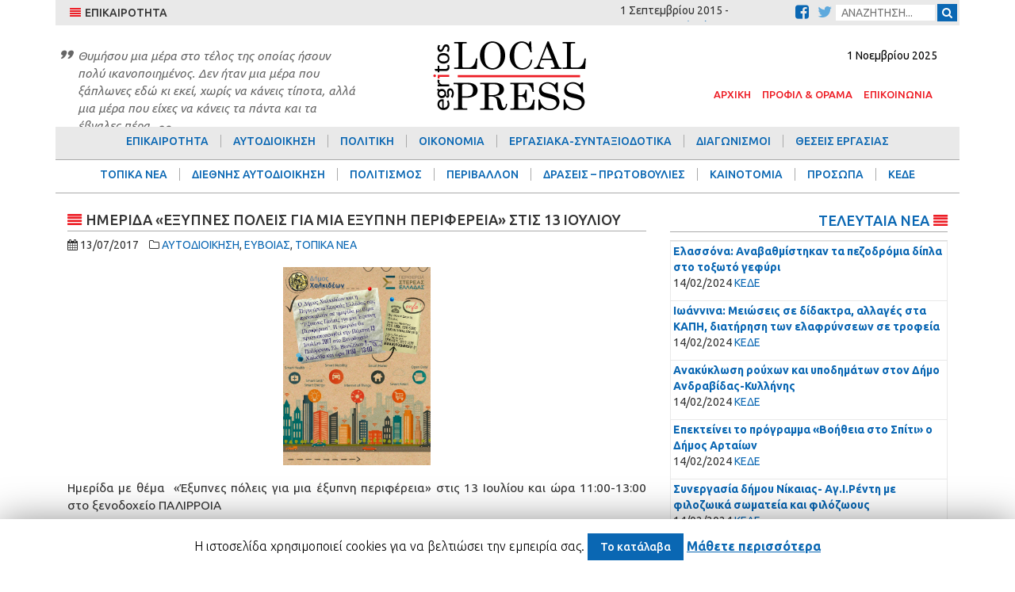

--- FILE ---
content_type: text/html; charset=UTF-8
request_url: https://egritospress.gr/imerida-exipnes-polis-gia-mia-exipni-periferia-stis-13-iouliou/
body_size: 46868
content:
<!DOCTYPE html>
<html lang="el" xmlns:og="http://opengraphprotocol.org/schema/" xmlns:fb="http://www.facebook.com/2008/fbml">
<head>
	<meta charset="UTF-8">
	<meta name="viewport" content="width=device-width, initial-scale=1">
	<link rel="profile" href="http://gmpg.org/xfn/11">
	<link rel="shortcut icon" href="https://egritospress.gr/wp-content/themes/egritosTpl/img/favicon.ico" />
	<link rel="pingback" href="https://egritospress.gr/xmlrpc.php">
		<title>Ημερίδα «Έξυπνες πόλεις για μια έξυπνη περιφέρεια» στις 13 Ιουλίου &#8211; egritos press</title>
<link rel="alternate" hreflang="el" href="https://egritospress.gr/imerida-exipnes-polis-gia-mia-exipni-periferia-stis-13-iouliou/" />
<link rel='dns-prefetch' href='//s.w.org' />
<link rel="alternate" type="application/rss+xml" title="Ροή RSS &raquo; egritos press" href="https://egritospress.gr/feed/" />
<link rel="alternate" type="application/rss+xml" title="Κανάλι σχολίων &raquo; egritos press" href="https://egritospress.gr/comments/feed/" />
<meta property="fb:admins" content="1258723018"/><meta property="og:title" content="Ημερίδα «Έξυπνες πόλεις για μια έξυπνη περιφέρεια» στις 13 Ιουλίου"/><meta property="og:type" content="article"/><meta property="og:url" content="https://egritospress.gr/imerida-exipnes-polis-gia-mia-exipni-periferia-stis-13-iouliou/"/><meta property="og:site_name" content="Egritos Local Press"/><meta property="og:image" content="https://egritospress.gr/wp-content/uploads/2017/07/SMARTCITIES_INVITATION-764x1024.jpg"/>
		<script type="text/javascript">
			window._wpemojiSettings = {"baseUrl":"https:\/\/s.w.org\/images\/core\/emoji\/12.0.0-1\/72x72\/","ext":".png","svgUrl":"https:\/\/s.w.org\/images\/core\/emoji\/12.0.0-1\/svg\/","svgExt":".svg","source":{"concatemoji":"https:\/\/egritospress.gr\/wp-includes\/js\/wp-emoji-release.min.js?ver=5.2.2"}};
			!function(a,b,c){function d(a,b){var c=String.fromCharCode;l.clearRect(0,0,k.width,k.height),l.fillText(c.apply(this,a),0,0);var d=k.toDataURL();l.clearRect(0,0,k.width,k.height),l.fillText(c.apply(this,b),0,0);var e=k.toDataURL();return d===e}function e(a){var b;if(!l||!l.fillText)return!1;switch(l.textBaseline="top",l.font="600 32px Arial",a){case"flag":return!(b=d([55356,56826,55356,56819],[55356,56826,8203,55356,56819]))&&(b=d([55356,57332,56128,56423,56128,56418,56128,56421,56128,56430,56128,56423,56128,56447],[55356,57332,8203,56128,56423,8203,56128,56418,8203,56128,56421,8203,56128,56430,8203,56128,56423,8203,56128,56447]),!b);case"emoji":return b=d([55357,56424,55356,57342,8205,55358,56605,8205,55357,56424,55356,57340],[55357,56424,55356,57342,8203,55358,56605,8203,55357,56424,55356,57340]),!b}return!1}function f(a){var c=b.createElement("script");c.src=a,c.defer=c.type="text/javascript",b.getElementsByTagName("head")[0].appendChild(c)}var g,h,i,j,k=b.createElement("canvas"),l=k.getContext&&k.getContext("2d");for(j=Array("flag","emoji"),c.supports={everything:!0,everythingExceptFlag:!0},i=0;i<j.length;i++)c.supports[j[i]]=e(j[i]),c.supports.everything=c.supports.everything&&c.supports[j[i]],"flag"!==j[i]&&(c.supports.everythingExceptFlag=c.supports.everythingExceptFlag&&c.supports[j[i]]);c.supports.everythingExceptFlag=c.supports.everythingExceptFlag&&!c.supports.flag,c.DOMReady=!1,c.readyCallback=function(){c.DOMReady=!0},c.supports.everything||(h=function(){c.readyCallback()},b.addEventListener?(b.addEventListener("DOMContentLoaded",h,!1),a.addEventListener("load",h,!1)):(a.attachEvent("onload",h),b.attachEvent("onreadystatechange",function(){"complete"===b.readyState&&c.readyCallback()})),g=c.source||{},g.concatemoji?f(g.concatemoji):g.wpemoji&&g.twemoji&&(f(g.twemoji),f(g.wpemoji)))}(window,document,window._wpemojiSettings);
		</script>
		<style type="text/css">
img.wp-smiley,
img.emoji {
	display: inline !important;
	border: none !important;
	box-shadow: none !important;
	height: 1em !important;
	width: 1em !important;
	margin: 0 .07em !important;
	vertical-align: -0.1em !important;
	background: none !important;
	padding: 0 !important;
}
</style>
	<link rel='stylesheet' id='wp-block-library-css'  href='https://egritospress.gr/wp-includes/css/dist/block-library/style.min.css?ver=5.2.2' type='text/css' media='all' />
<link rel='stylesheet' id='contact-form-7-css'  href='https://egritospress.gr/wp-content/plugins/contact-form-7/includes/css/styles.css?ver=5.1.4' type='text/css' media='all' />
<link rel='stylesheet' id='cookie-law-info-css'  href='https://egritospress.gr/wp-content/plugins/cookie-law-info/public/css/cookie-law-info-public.css?ver=1.7.9' type='text/css' media='all' />
<link rel='stylesheet' id='cookie-law-info-gdpr-css'  href='https://egritospress.gr/wp-content/plugins/cookie-law-info/public/css/cookie-law-info-gdpr.css?ver=1.7.9' type='text/css' media='all' />
<link rel='stylesheet' id='wpml-legacy-dropdown-0-css'  href='//egritospress.gr/wp-content/plugins/sitepress-multilingual-cms/templates/language-switchers/legacy-dropdown/style.css?ver=1' type='text/css' media='all' />
<style id='wpml-legacy-dropdown-0-inline-css' type='text/css'>
.wpml-ls-statics-shortcode_actions, .wpml-ls-statics-shortcode_actions .wpml-ls-sub-menu, .wpml-ls-statics-shortcode_actions a {border-color:#cdcdcd;}.wpml-ls-statics-shortcode_actions a {color:#444444;background-color:#ffffff;}.wpml-ls-statics-shortcode_actions a:hover,.wpml-ls-statics-shortcode_actions a:focus {color:#000000;background-color:#eeeeee;}.wpml-ls-statics-shortcode_actions .wpml-ls-current-language>a {color:#444444;background-color:#ffffff;}.wpml-ls-statics-shortcode_actions .wpml-ls-current-language:hover>a, .wpml-ls-statics-shortcode_actions .wpml-ls-current-language>a:focus {color:#000000;background-color:#eeeeee;}
</style>
<link rel='stylesheet' id='wpml-cms-nav-css-css'  href='https://egritospress.gr/wp-content/plugins/wpml-cms-nav/res/css/navigation.css?ver=1.4.7' type='text/css' media='all' />
<link rel='stylesheet' id='cms-navigation-style-base-css'  href='https://egritospress.gr/wp-content/plugins/wpml-cms-nav/res/css/cms-navigation-base.css?ver=1.4.7' type='text/css' media='screen' />
<link rel='stylesheet' id='cms-navigation-style-css'  href='https://egritospress.gr/wp-content/plugins/wpml-cms-nav/res/css/cms-navigation.css?ver=1.4.7' type='text/css' media='screen' />
<link rel='stylesheet' id='_s-style-css'  href='https://egritospress.gr/wp-content/themes/egritosTpl/style.css?ver=5.2.2' type='text/css' media='all' />
<script type='text/javascript' src='https://egritospress.gr/wp-includes/js/jquery/jquery.js?ver=1.12.4-wp'></script>
<script type='text/javascript' src='https://egritospress.gr/wp-includes/js/jquery/jquery-migrate.min.js?ver=1.4.1'></script>
<script type='text/javascript'>
/* <![CDATA[ */
var Cli_Data = {"nn_cookie_ids":[],"cookielist":[]};
var log_object = {"ajax_url":"https:\/\/egritospress.gr\/wp-admin\/admin-ajax.php"};
/* ]]> */
</script>
<script type='text/javascript' src='https://egritospress.gr/wp-content/plugins/cookie-law-info/public/js/cookie-law-info-public.js?ver=1.7.9'></script>
<script type='text/javascript' src='//egritospress.gr/wp-content/plugins/sitepress-multilingual-cms/templates/language-switchers/legacy-dropdown/script.js?ver=1'></script>
<link rel='https://api.w.org/' href='https://egritospress.gr/wp-json/' />
<link rel="EditURI" type="application/rsd+xml" title="RSD" href="https://egritospress.gr/xmlrpc.php?rsd" />
<link rel="wlwmanifest" type="application/wlwmanifest+xml" href="https://egritospress.gr/wp-includes/wlwmanifest.xml" /> 
<link rel='prev' title='Ευχαριστίες Δήμου Σύρου &#8211; Ερμούπολης για το AEGEAN BALL FESTIVAL' href='https://egritospress.gr/efcharisties-dimou-sirou-ermoupolis-gia-to-aegean-ball-festival/' />
<link rel='next' title='Δήμαρχος Λειψών: «Ξεκινούν οι δημοπρατήσεις έργων, υπάρχει η βούληση από το υπουργείο Νησιωτικής Πολιτικής»' href='https://egritospress.gr/dimarchos-lipson-xekinoun-i-dimopratisis-ergon-iparchi-i-voulisi-apo-to-ipourgio-nisiotikis-politikis/' />
<meta name="generator" content="WordPress 5.2.2" />
<link rel="canonical" href="https://egritospress.gr/imerida-exipnes-polis-gia-mia-exipni-periferia-stis-13-iouliou/" />
<link rel='shortlink' href='https://egritospress.gr/?p=4733' />
<link rel="alternate" type="application/json+oembed" href="https://egritospress.gr/wp-json/oembed/1.0/embed?url=https%3A%2F%2Fegritospress.gr%2Fimerida-exipnes-polis-gia-mia-exipni-periferia-stis-13-iouliou%2F" />
<link rel="alternate" type="text/xml+oembed" href="https://egritospress.gr/wp-json/oembed/1.0/embed?url=https%3A%2F%2Fegritospress.gr%2Fimerida-exipnes-polis-gia-mia-exipni-periferia-stis-13-iouliou%2F&#038;format=xml" />
<meta name="generator" content="WPML ver:4.3.0 stt:1,13;" />
		<script type="text/javascript">
			var cli_flush_cache=2;
		</script>
			<link href='http://fonts.googleapis.com/css?family=Jura:400,600,500&subset=latin,greek' rel='stylesheet' type='text/css'>
	<link href='http://fonts.googleapis.com/css?family=Open+Sans:400,600&subset=latin,greek' rel='stylesheet' type='text/css'>
	<link href='https://fonts.googleapis.com/css?family=Ubuntu:400,400italic,500,500italic,700,700italic,300,300italic&subset=latin,greek' rel='stylesheet' type='text/css'>
	<link rel='stylesheet' type="text/css" href="https://egritospress.gr/wp-content/themes/egritosTpl/css/egritosPlugins.css"/>
	<link rel='stylesheet' type="text/css" href="https://egritospress.gr/wp-content/themes/egritosTpl/css/egritos.css"/>
</head>
<body class="post-template-default single single-post postid-4733 single-format-standard post-imerida-exipnes-polis-gia-mia-exipni-periferia-stis-13-iouliou group-blog">
	<div id="" class="mainCont">
		<header class="container">
			<div class="row breaking-news"><div class="col-sm-8 col-md-9 col-xs-12" style="margin: 0; padding:0;"><div class="marquee"><span class="breaking-title hidden-xs hidden-sm col-md-3">ΕΠΙΚΑΙΡΟΤΗΤΑ</span><ul id="ticker01"><li>1 Σεπτεμβρίου 2015 - <a href="https://egritospress.gr/siriza-aftes-ine-i-pente-allages-pou-tha-kanoume-sto-dimosio-ti-tha-antikatastisoume-stin-aftodiikisi/">ΣΥΡΙΖΑ: Αυτές είναι οι πέντε αλλαγές που θα κάνουμε στο Δημόσιο – Τι θα αντικαταστήσουμε στην Αυτοδιοίκηση</a></li></ul></div></div>
				<div class="header-search-form pull-right col-sm-3">
					<span class="sm-icons pull-left"><a href="https://www.facebook.com/Egritos-Local-Press-171139819897659/" target="_blank" alt="Facebook" title="Facebook"><i class="fa fa-facebook-square"></i></a> <a href="https://twitter.com/EgritosPress" target="_blank" alt="Twitter" title="Twitter"><i class="fa fa-twitter" target="_blank"></i></a></span>
					<form role="search" method="get" class="search-form pull-right" action="https://egritospress.gr">
						<input class="header-search-input" placeholder="ΑΝΑΖΗΤΗΣΗ..." type="text" value="" name="s">
						<input class="header-search-submit" type="submit" value="&#xf002;">
					</form>
				</div></div>			<div class="row non-fixed hidden-xs hidden-sm">
				<div class="col-md-4 top-left">
										<p class="slogan">Θυμήσου μια μέρα στο τέλος της οποίας ήσουν πολύ ικανοποιημένος. Δεν ήταν μια μέρα που ξάπλωνες εδώ κι εκεί, χωρίς να κάνεις τίποτα, αλλά μια μέρα που είχες να κάνεις τα πάντα και τα έβγαλες πέρα.</p>
				</div>
				<div class="col-md-4 text-center">
					<a href="https://egritospress.gr"><img src="https://egritospress.gr/wp-content/themes/egritosTpl/img/logo1.png" alt="logo" /></a>
				</div>
			
				<div class="col-md-4 display-date top-right">
					<span class="header-date pull-right">1 Νοεμβρίου 2025</span>
					<div class="mini-menu-cont pull-right"><ul id="menu-top-menu" class="menu-small"><li id="menu-item-465" class="menu-item menu-item-type-custom menu-item-object-custom menu-item-home menu-item-465"><a title="ΑΡΧΙΚΗ" href="http://egritospress.gr/">ΑΡΧΙΚΗ</a></li>
<li id="menu-item-62" class="menu-item menu-item-type-post_type menu-item-object-page menu-item-62"><a title="ΠΡΟΦΙΛ &amp; ΟΡΑΜΑ" href="https://egritospress.gr/gia-emas/">ΠΡΟΦΙΛ &#038; ΟΡΑΜΑ</a></li>
<li id="menu-item-61" class="menu-item menu-item-type-post_type menu-item-object-page menu-item-61"><a title="ΕΠΙΚΟΙΝΩΝΙΑ" href="https://egritospress.gr/epikinonia/">ΕΠΙΚΟΙΝΩΝΙΑ</a></li>
</ul></div>				</div>
			</div>
			<div class="fixed-menu hidden-xs hidden-sm">
				<div class="first stickyCont"><ul id="menu-1st-top" class="main-menu"><li id="menu-item-844" class="menu-item menu-item-type-taxonomy menu-item-object-category menu-item-844"><a title="ΕΠΙΚΑΙΡΟΤΗΤΑ" href="https://egritospress.gr/category/epikerotita/">ΕΠΙΚΑΙΡΟΤΗΤΑ</a></li>
<li id="menu-item-843" class="menu-item menu-item-type-taxonomy menu-item-object-category current-post-ancestor current-menu-parent current-post-parent menu-item-843"><a title="ΑΥΤΟΔΙΟΙΚΗΣΗ" href="https://egritospress.gr/category/avtodiikisi-2/">ΑΥΤΟΔΙΟΙΚΗΣΗ</a></li>
<li id="menu-item-848" class="menu-item menu-item-type-taxonomy menu-item-object-category menu-item-848"><a title="ΠΟΛΙΤΙΚΗ" href="https://egritospress.gr/category/politiki-2/">ΠΟΛΙΤΙΚΗ</a></li>
<li id="menu-item-847" class="menu-item menu-item-type-taxonomy menu-item-object-category menu-item-847"><a title="ΟΙΚΟΝΟΜΙΑ" href="https://egritospress.gr/category/ikonomia-2/">ΟΙΚΟΝΟΜΙΑ</a></li>
<li id="menu-item-845" class="menu-item menu-item-type-taxonomy menu-item-object-category menu-item-845"><a title="ΕΡΓΑΣΙΑΚΑ-ΣΥΝΤΑΞΙΟΔΟΤΙΚΑ" href="https://egritospress.gr/category/ergasiaka-sintaxiodotika/">ΕΡΓΑΣΙΑΚΑ-ΣΥΝΤΑΞΙΟΔΟΤΙΚΑ</a></li>
<li id="menu-item-1194" class="menu-item menu-item-type-taxonomy menu-item-object-category menu-item-1194"><a title="ΔΙΑΓΩΝΙΣΜΟΙ" href="https://egritospress.gr/category/diagonismi/">ΔΙΑΓΩΝΙΣΜΟΙ</a></li>
<li id="menu-item-846" class="menu-item menu-item-type-taxonomy menu-item-object-category menu-item-846"><a title="ΘΕΣΕΙΣ ΕΡΓΑΣΙΑΣ" href="https://egritospress.gr/category/thesis-ergasias/">ΘΕΣΕΙΣ ΕΡΓΑΣΙΑΣ</a></li>
</ul></div><div class="stickyCont"><ul id="menu-2nd-top" class="main-menu"><li id="menu-item-1226" class="menu-item menu-item-type-taxonomy menu-item-object-category current-post-ancestor current-menu-parent current-post-parent menu-item-1226"><a title="ΤΟΠΙΚΑ ΝΕΑ" href="https://egritospress.gr/category/topika-nea/">ΤΟΠΙΚΑ ΝΕΑ</a></li>
<li id="menu-item-851" class="menu-item menu-item-type-taxonomy menu-item-object-category menu-item-851"><a title="ΔΙΕΘΝΗΣ ΑΥΤΟΔΙΟΙΚΗΣΗ" href="https://egritospress.gr/category/diethnis-avtodiikisi/">ΔΙΕΘΝΗΣ ΑΥΤΟΔΙΟΙΚΗΣΗ</a></li>
<li id="menu-item-856" class="menu-item menu-item-type-taxonomy menu-item-object-category menu-item-856"><a title="ΠΟΛΙΤΙΣΜΟΣ" href="https://egritospress.gr/category/politismos-2/">ΠΟΛΙΤΙΣΜΟΣ</a></li>
<li id="menu-item-855" class="menu-item menu-item-type-taxonomy menu-item-object-category menu-item-855"><a title="ΠΕΡΙΒΑΛΛΟΝ" href="https://egritospress.gr/category/perivallon-2/">ΠΕΡΙΒΑΛΛΟΝ</a></li>
<li id="menu-item-852" class="menu-item menu-item-type-taxonomy menu-item-object-category menu-item-852"><a title="ΔΡΑΣΕΙΣ - ΠΡΩΤΟΒΟΥΛΙΕΣ" href="https://egritospress.gr/category/drasis-protovoulies/">ΔΡΑΣΕΙΣ &#8211; ΠΡΩΤΟΒΟΥΛΙΕΣ</a></li>
<li id="menu-item-853" class="menu-item menu-item-type-taxonomy menu-item-object-category menu-item-853"><a title="ΚΑΙΝΟΤΟΜΙΑ" href="https://egritospress.gr/category/kenotomia/">ΚΑΙΝΟΤΟΜΙΑ</a></li>
<li id="menu-item-1195" class="menu-item menu-item-type-custom menu-item-object-custom menu-item-1195"><a title="ΠΡΟΣΩΠΑ" href="http://egritospress.gr/apopsi/">ΠΡΟΣΩΠΑ</a></li>
<li id="menu-item-854" class="menu-item menu-item-type-taxonomy menu-item-object-category menu-item-854"><a title="ΚΕΔΕ" href="https://egritospress.gr/category/kede/">ΚΕΔΕ</a></li>
</ul></div>			</div>
			<div class="row mobile-header">
				<div class="mobileHeader hidden-lg hidden-md">
					<div class="relLogoCont hidden-md hidden-lg col-xs-6">
						<a href="https://egritospress.gr" class="pull-left"><img src="https://egritospress.gr/wp-content/themes/egritosTpl/img/logo1.png"></a>
					</div>
					<div class="burger-icon hidden-md hidden-lg col-xs-6"><span class="togMenu pull-right"><i class="fa fa-align-justify"></i></span></div>
				</div>
				<div class="mobMenuCont hidden-md hidden-lg col-xs-12 col-sm-6">
					<div class="menu-1st-top-container"><ul id="menu-1st-top-1" class="menu"><li class="menu-item menu-item-type-taxonomy menu-item-object-category menu-item-844"><a title="ΕΠΙΚΑΙΡΟΤΗΤΑ" href="https://egritospress.gr/category/epikerotita/">ΕΠΙΚΑΙΡΟΤΗΤΑ</a></li>
<li class="menu-item menu-item-type-taxonomy menu-item-object-category current-post-ancestor current-menu-parent current-post-parent menu-item-843"><a title="ΑΥΤΟΔΙΟΙΚΗΣΗ" href="https://egritospress.gr/category/avtodiikisi-2/">ΑΥΤΟΔΙΟΙΚΗΣΗ</a></li>
<li class="menu-item menu-item-type-taxonomy menu-item-object-category menu-item-848"><a title="ΠΟΛΙΤΙΚΗ" href="https://egritospress.gr/category/politiki-2/">ΠΟΛΙΤΙΚΗ</a></li>
<li class="menu-item menu-item-type-taxonomy menu-item-object-category menu-item-847"><a title="ΟΙΚΟΝΟΜΙΑ" href="https://egritospress.gr/category/ikonomia-2/">ΟΙΚΟΝΟΜΙΑ</a></li>
<li class="menu-item menu-item-type-taxonomy menu-item-object-category menu-item-845"><a title="ΕΡΓΑΣΙΑΚΑ-ΣΥΝΤΑΞΙΟΔΟΤΙΚΑ" href="https://egritospress.gr/category/ergasiaka-sintaxiodotika/">ΕΡΓΑΣΙΑΚΑ-ΣΥΝΤΑΞΙΟΔΟΤΙΚΑ</a></li>
<li class="menu-item menu-item-type-taxonomy menu-item-object-category menu-item-1194"><a title="ΔΙΑΓΩΝΙΣΜΟΙ" href="https://egritospress.gr/category/diagonismi/">ΔΙΑΓΩΝΙΣΜΟΙ</a></li>
<li class="menu-item menu-item-type-taxonomy menu-item-object-category menu-item-846"><a title="ΘΕΣΕΙΣ ΕΡΓΑΣΙΑΣ" href="https://egritospress.gr/category/thesis-ergasias/">ΘΕΣΕΙΣ ΕΡΓΑΣΙΑΣ</a></li>
</ul></div><div class="menu-2nd-top-container"><ul id="menu-2nd-top-1" class="menu"><li class="menu-item menu-item-type-taxonomy menu-item-object-category current-post-ancestor current-menu-parent current-post-parent menu-item-1226"><a title="ΤΟΠΙΚΑ ΝΕΑ" href="https://egritospress.gr/category/topika-nea/">ΤΟΠΙΚΑ ΝΕΑ</a></li>
<li class="menu-item menu-item-type-taxonomy menu-item-object-category menu-item-851"><a title="ΔΙΕΘΝΗΣ ΑΥΤΟΔΙΟΙΚΗΣΗ" href="https://egritospress.gr/category/diethnis-avtodiikisi/">ΔΙΕΘΝΗΣ ΑΥΤΟΔΙΟΙΚΗΣΗ</a></li>
<li class="menu-item menu-item-type-taxonomy menu-item-object-category menu-item-856"><a title="ΠΟΛΙΤΙΣΜΟΣ" href="https://egritospress.gr/category/politismos-2/">ΠΟΛΙΤΙΣΜΟΣ</a></li>
<li class="menu-item menu-item-type-taxonomy menu-item-object-category menu-item-855"><a title="ΠΕΡΙΒΑΛΛΟΝ" href="https://egritospress.gr/category/perivallon-2/">ΠΕΡΙΒΑΛΛΟΝ</a></li>
<li class="menu-item menu-item-type-taxonomy menu-item-object-category menu-item-852"><a title="ΔΡΑΣΕΙΣ - ΠΡΩΤΟΒΟΥΛΙΕΣ" href="https://egritospress.gr/category/drasis-protovoulies/">ΔΡΑΣΕΙΣ &#8211; ΠΡΩΤΟΒΟΥΛΙΕΣ</a></li>
<li class="menu-item menu-item-type-taxonomy menu-item-object-category menu-item-853"><a title="ΚΑΙΝΟΤΟΜΙΑ" href="https://egritospress.gr/category/kenotomia/">ΚΑΙΝΟΤΟΜΙΑ</a></li>
<li class="menu-item menu-item-type-custom menu-item-object-custom menu-item-1195"><a title="ΠΡΟΣΩΠΑ" href="http://egritospress.gr/apopsi/">ΠΡΟΣΩΠΑ</a></li>
<li class="menu-item menu-item-type-taxonomy menu-item-object-category menu-item-854"><a title="ΚΕΔΕ" href="https://egritospress.gr/category/kede/">ΚΕΔΕ</a></li>
</ul></div><div class="menu-top-menu-container"><ul id="menu-top-menu-1" class="menu"><li class="menu-item menu-item-type-custom menu-item-object-custom menu-item-home menu-item-465"><a title="ΑΡΧΙΚΗ" href="http://egritospress.gr/">ΑΡΧΙΚΗ</a></li>
<li class="menu-item menu-item-type-post_type menu-item-object-page menu-item-62"><a title="ΠΡΟΦΙΛ &amp; ΟΡΑΜΑ" href="https://egritospress.gr/gia-emas/">ΠΡΟΦΙΛ &#038; ΟΡΑΜΑ</a></li>
<li class="menu-item menu-item-type-post_type menu-item-object-page menu-item-61"><a title="ΕΠΙΚΟΙΝΩΝΙΑ" href="https://egritospress.gr/epikinonia/">ΕΠΙΚΟΙΝΩΝΙΑ</a></li>
</ul></div>				</div>
			</div>
		</header>
		<div id="content" class="site-content">
	<div id="primary" class="content-area container mainAreaCont">
		<section class="sectionCont row">
			<main id="main" class="mainPrimary site-main col-md-8" role="main">
									
										
<article id="post-4733" class="post-4733 post type-post status-publish format-standard has-post-thumbnail hentry category-avtodiikisi-2 category-eyboias category-topika-nea">
	<h1 class="widget-title">Ημερίδα «Έξυπνες πόλεις για μια έξυπνη περιφέρεια» στις 13 Ιουλίου</h1>
	<div class="entry-meta">
		<i class="fa fa-calendar"></i>
		13/07/2017							<i class="fa fa-folder-o" style="padding-left:10px;"></i>
			<a href="https://egritospress.gr/category/avtodiikisi-2/" rel="category tag">ΑΥΤΟΔΙΟΙΚΗΣΗ</a>, <a href="https://egritospress.gr/category/topika-nea/eyboias/" rel="category tag">ΕΥΒΟΙΑΣ</a>, <a href="https://egritospress.gr/category/topika-nea/" rel="category tag">ΤΟΠΙΚΑ ΝΕΑ</a>			</div>
			<div class="hdrImgCont">
			<div class="postThumbPressContBlog">
				<img src="https://egritospress.gr/wp-content/uploads/2017/07/SMARTCITIES_INVITATION.jpg" alt="Ημερίδα «Έξυπνες πόλεις για μια έξυπνη περιφέρεια» στις 13 Ιουλίου" />
			</div>
		</div>
		<div class="entry-content">
		<p>Ημερίδα με θέμα  «Έξυπνες πόλεις για μια έξυπνη περιφέρεια» στις 13 Ιουλίου και ώρα 11:00-13:00 στο ξενοδοχείο ΠΑΛΙΡΡΟΙΑ</p>
<p class="western">Πρόγραμμα Ημερίδας “Έξυπνες Πόλεις για μια Έξυπνη Περιφέρεια”</p>
<table class="table table-bordered table-striped" width="754" cellspacing="0" cellpadding="0">
<tbody>
<tr valign="TOP">
<td bgcolor="#663300" width="179">
<p class="western" align="LEFT"><i><b>Ώρα</b></i></p>
</td>
<td bgcolor="#663300" width="303">
<p class="western" align="LEFT"><i><b>Όνομα Ομιλητή</b></i></p>
</td>
<td bgcolor="#663300" width="270">
<p class="western" align="LEFT"><i><b>Τίτλος Ομιλίας</b></i></p>
</td>
</tr>
<tr valign="TOP">
<td bgcolor="#996633" width="179">
<p class="western" align="LEFT"><i><span lang="el-GR">11:</span><span lang="en-US">00</span><span lang="el-GR">πμ – </span><span lang="en-US">11:</span><span lang="el-GR">10πμ</span></i></p>
</td>
<td bgcolor="#ffcc99" width="303">
<p class="western" align="LEFT"><i>Έναρξη Ημερίδας –</i></p>
<p class="western" align="LEFT"><i>Χαιρετισμοί</i></p>
</td>
<td bgcolor="#ffcc99" width="270"></td>
</tr>
<tr valign="TOP">
<td bgcolor="#996633" width="179">
<p class="western" align="LEFT"><i>11:10πμ – 11:30πμ</i></p>
</td>
<td bgcolor="#ffcc99" width="303">
<p class="western" align="LEFT"><b>Χρήστος Παγώνης</b></p>
<p class="western" align="LEFT">Δήμαρχος Χαλκιδέων</p>
</td>
<td bgcolor="#ffcc99" width="270">
<p class="western" align="LEFT">“<span lang="el-GR">Τα Πρώτα Βήματα προς μια “Έξυπνη” Πόλη. Ο Σχεδιασμός και η Υλοποίηση στο Δήμο Χαλκιδέων”.</span></p>
</td>
</tr>
<tr valign="TOP">
<td bgcolor="#996633" width="179">
<p class="western" align="LEFT"><i>11:30πμ – 11:45πμ</i></p>
</td>
<td bgcolor="#ffcc99" width="303">
<p class="western" align="LEFT"><b><span lang="el-GR">Θέμης Χ</span><span lang="en-US">ειμάρας</span></b></p>
<p class="western" align="LEFT">Θεματικός Αντιπεριφερειάρχης Αναπτυξιακού Προγραμματισμού, Επιχειρηματικότητας &amp; Εξωστρέφειας,</p>
<p class="western" align="LEFT">Περιφέρεια Στερεάς Ελλάδας</p>
</td>
<td bgcolor="#ffcc99" width="270">
<p class="western">“Η Σημασία της Ηλεκτρονικής Διακυβέρνησης για την Τοπική και Περιφερειακή Ανάπτυξη.”</p>
</td>
</tr>
<tr valign="TOP">
<td bgcolor="#996633" width="179">
<p class="western" align="LEFT"><i>11:45πμ – 12:00πμ</i></p>
</td>
<td bgcolor="#ffcc99" width="303">
<p class="western" align="LEFT"><b>Γιώργος Αβραμίδης</b></p>
<p class="western" lang="en-US" align="LEFT">Public Sector Lighting Supervisor</p>
<p class="western" align="LEFT"><span lang="en-US">Dipl. In Electircal Eng., Msc in</span><span lang="el-GR">Environmental</span><span lang="en-US"> Design of Cities &amp; Buildings</span></p>
<p class="western" align="LEFT">Εκπρόσωπος Κοινοπραξίας</p>
<p class="western" align="LEFT"><span lang="en-US">COSMOTE, CISCO, </span><span lang="el-GR">ΚΑΥΚΑΣ, </span><span lang="en-US">OTS</span></p>
</td>
<td bgcolor="#ffcc99" width="270">
<p class="western" align="LEFT">“Οι Έξυπνες Πόλεις του Μέλλοντος, Σήμερα”</p>
</td>
</tr>
<tr valign="TOP">
<td bgcolor="#996633" width="179" height="50">
<p class="western" align="LEFT"><i><span lang="el-GR">12:00πμ – 12</span><span lang="en-US">:15</span><span lang="el-GR">μμ</span></i></p>
</td>
<td bgcolor="#ffcc99" width="303">
<p class="western" align="LEFT"><i>Διάλειμμα για καφέ</i></p>
</td>
<td bgcolor="#ffcc99" width="270"></td>
</tr>
<tr valign="TOP">
<td bgcolor="#996633" width="179" height="123">
<p class="western" align="LEFT"><i><span lang="el-GR">12:1</span><span lang="en-US">5</span><span lang="el-GR">μμ – </span><span lang="en-US">1</span><span lang="el-GR">2</span><span lang="en-US">:</span><span lang="el-GR">30μμ</span></i></p>
</td>
<td bgcolor="#ffcc99" width="303">
<p class="western" align="LEFT"><b>Γιάννα Χορμόβα</b></p>
<p class="western" align="LEFT">Γενική Γραμματέας,</p>
<p class="western" align="LEFT">Δήμος Καρπενησίου</p>
</td>
<td bgcolor="#ffcc99" width="270">
<p class="western" align="LEFT">“<span lang="el-GR">Έξυπνες Εφαρμογές για Έξυπνες Πόλεις”</span></p>
</td>
</tr>
<tr valign="TOP">
<td bgcolor="#996633" width="179" height="96">
<p class="western" align="LEFT"><i>12:30μμ – 12:45μμ</i></p>
</td>
<td bgcolor="#ffcc99" width="303">
<p class="western" align="LEFT"><b>Ιωάννα Σαμπράκου</b></p>
<p class="western" align="LEFT">– Σύμβουλος Υφυπουργού Οικονομικών και Ανάπτυξης</p>
<p class="western" align="LEFT">– Αντιπρόεδρος ΕΜΗΠΕΕ</p>
</td>
<td bgcolor="#ffcc99" width="270">
<p class="western" align="LEFT">“<span lang="en-US">Smart Cities: </span><span lang="el-GR">από το Αφήγημα στην πράξη –</span> <span lang="el-GR">Το Παράδειγμα της Χαλκίδας”.</span></p>
</td>
</tr>
<tr valign="TOP">
<td bgcolor="#996633" width="179" height="96">
<p class="western" align="LEFT"><i><span lang="el-GR">12:45μμ – </span><span lang="en-US">13:</span><span lang="el-GR">00μμ</span></i></p>
</td>
<td bgcolor="#ffcc99" width="303">
<p class="western" align="LEFT"><b>Φώτης Κουμπουλής</b></p>
<p class="western" align="LEFT">Καθηγητής Ρομποτικής και Βιομηχανικών Αυτοματισμών</p>
<p class="western" align="LEFT">Τμήμα Μηχανικών Αυτοματισμού ΤΕ, ΤΕΙ Στερεάς Ελλάδας</p>
</td>
</tr>
</tbody>
</table>
<p>&nbsp;</p>
<p>Πηγή: dimoschalkideon.gr</p>
	</div><!-- .entry-content -->
</article><!-- #post-## -->
								</main><!-- #main -->
			
<div id="secondary" class="container mainSidebar widget-area col-md-4 hidden-print" role="complementary">
	<aside id="text-2" class="widget widget_text clearfix">			<div class="textwidget"><div class="fetchLatestPostsCont">
		<div class="row">
			<div class="fetchLatestPostsHdrCont">
				<h1 class="widget-title"><a href="http://egritospress.gr/televtea-nea/">ΤΕΛΕΥΤΑΙΑ ΝΕΑ</a></h1>
			</div>
			
			<div class="FetchLatestPostsRow"><div class="fetchLatestPostsSingleCont latest-news">
					<div class="row latest-news">
						<ul><li><a href="https://egritospress.gr/elassona-anavathmistikan-ta-pezodromia-dipla-sto-toxoto-gefiri/"><strong>Ελασσόνα: Αναβαθμίστηκαν τα πεζοδρόμια δίπλα στο τοξωτό γεφύρι</strong></a><br/>
									<span class="list-date">14/02/2024</span> <a rel="category tag" href="https://egritospress.gr/category/kede/">ΚΕΔΕ</a>
								</li><li><a href="https://egritospress.gr/ioannina-miosis-se-didaktra-allages-sta-kapi-diatirisi-ton-elafrinseon-se-trofia/"><strong>Ιωάννινα: Μειώσεις σε δίδακτρα, αλλαγές στα ΚΑΠΗ, διατήρηση των ελαφρύνσεων σε τροφεία</strong></a><br/>
									<span class="list-date">14/02/2024</span> <a rel="category tag" href="https://egritospress.gr/category/kede/">ΚΕΔΕ</a>
								</li><li><a href="https://egritospress.gr/anakiklosi-rouchon-ke-ipodimaton-ston-dimo-andravidas-killinis/"><strong>Ανακύκλωση ρούχων και υποδημάτων στον Δήμο Ανδραβίδας-Κυλλήνης</strong></a><br/>
									<span class="list-date">14/02/2024</span> <a rel="category tag" href="https://egritospress.gr/category/kede/">ΚΕΔΕ</a>
								</li><li><a href="https://egritospress.gr/epektini-to-programma-voithia-sto-spiti-o-dimos-arteon/"><strong>Επεκτείνει το πρόγραμμα «Βοήθεια στο Σπίτι» ο Δήμος Αρταίων</strong></a><br/>
									<span class="list-date">14/02/2024</span> <a rel="category tag" href="https://egritospress.gr/category/kede/">ΚΕΔΕ</a>
								</li><li><a href="https://egritospress.gr/sinergasia-dimou-nikeas-ag-i-renti-me-filozoika-somatia-ke-filozoous/"><strong>Συνεργασία δήμου Νίκαιας- Αγ.Ι.Ρέντη με φιλοζωικά σωματεία και φιλόζωους</strong></a><br/>
									<span class="list-date">14/02/2024</span> <a rel="category tag" href="https://egritospress.gr/category/kede/">ΚΕΔΕ</a>
								</li></ul>
					</div>	
				</div>
			</div>
		</div>
	</div></div>
		</aside><aside id="text-3" class="widget widget_text clearfix">			<div class="textwidget"><div class="fetchLatestPostsCont">
		<div class="row">
			<div class="fetchLatestPostsHdrCont">
				<h1 class="widget-title"><a href="http://egritospress.gr/apopsi/">ΠΡΟΣΩΠΑ</a></h1>
			</div>
			
			<div class="FetchLatestPostsRow"><div class="fetchLatestPostsSingleCont apopseis">
					<div class="author-apopseis"><div class="row authorRow">
									<div class="col-xs-9 apopseis-titles"><a href="https://egritospress.gr/apopsi/katargounte-i-diataxis-tou-kallikrati-gia-tin-antimisthia-ton-ereton/"><strong>Καταργούνται οι διατάξεις του «Καλλικράτη» για την αντιμισθία των αιρετών</strong></a>
									<a class="author-link" href="https://egritospress.gr/sigrafeas/dimitris-katsoulis/">ΔΗΜΗΤΡΗΣ ΚΑΤΣΟΥΛΗΣ</a></div><div class="col-xs-3 apopseis-image"><a class="author-image pull-right" href="https://egritospress.gr/sigrafeas/dimitris-katsoulis/" style="background-image: url('https://egritospress.gr/wp-content/uploads/2015/12/dimitris-black-white.jpg')"></a></div>
									</div><div class="row authorRow">
									<div class="col-xs-9 apopseis-titles"><a href="https://egritospress.gr/apopsi/rixikelefthi-protasi-gia-akinita-pou-kindinevoun-na-vgoun-se-plistiriasmo/"><strong>Ρηξικέλευθη Πρόταση για ακίνητα που κινδυνεύουν να βγουν σε πλειστηριασμό</strong></a>
									<a class="author-link" href="https://egritospress.gr/sigrafeas/nikolaos-georgikopoulos/">ΝΙΚΟΛΑΟΣ ΓΕΩΡΓΙΚΟΠΟΥΛΟΣ</a></div><div class="col-xs-3 apopseis-image"><a class="author-image pull-right" href="https://egritospress.gr/sigrafeas/nikolaos-georgikopoulos/" style="background-image: url('https://egritospress.gr/wp-content/uploads/2015/11/N_Georgikopoulos_photo.jpg')"></a></div>
									</div><div class="row authorRow">
									<div class="col-xs-9 apopseis-titles"><a href="https://egritospress.gr/apopsi/i-protasi-mas-gia-ti-nea-stratigiki-antilipsi-tis-aftodiikisis-gia-ti-metarrithmisi-tou-kratous/"><strong>Η πρότασή μας για τη νέα στρατηγική αντίληψη της Αυτοδιοίκησης για τη μεταρρύθμιση του Κράτους</strong></a>
									<a class="author-link" href="https://egritospress.gr/sigrafeas/giorgos-patoulis/">ΓΙΩΡΓΟΣ ΠΑΤΟΥΛΗΣ</a></div><div class="col-xs-3 apopseis-image"><a class="author-image pull-right" href="https://egritospress.gr/sigrafeas/giorgos-patoulis/" style="background-image: url('https://egritospress.gr/wp-content/uploads/2015/10/patoulis_0.jpg')"></a></div>
									</div><div class="row authorRow">
									<div class="col-xs-9 apopseis-titles"><a href="https://egritospress.gr/apopsi/diachiristiki-eparkia-ton-dimon-gia-entaxi-ergon-sto-espa-2014-2020/"><strong>Ράλλης Γκέκας, Δρ οικονομικών ΟΤΑ : Διαχειριστική επάρκεια των δήμων για ένταξη έργων στο ΕΣΠΑ 2014-2020</strong></a>
									<a class="author-link" href="https://egritospress.gr/sigrafeas/rallis-gkekas/">ΡΑΛΛΗΣ ΓΚΕΚΑΣ</a></div><div class="col-xs-3 apopseis-image"><a class="author-image pull-right" href="https://egritospress.gr/sigrafeas/rallis-gkekas/" style="background-image: url('https://egritospress.gr/wp-content/uploads/2015/10/syn_rallis.jpg')"></a></div>
									</div><div class="row authorRow">
									<div class="col-xs-9 apopseis-titles"><a href="https://egritospress.gr/apopsi/sinentefxi-o-dimitris-papastergiou-apanta-gia-ola-ke-gia-olous/"><strong>Συνέντευξη: Ο Δημήτρης Παπαστεργίου απαντά για όλα και για όλους</strong></a>
									<a class="author-link" href="https://egritospress.gr/sigrafeas/dimitris-papastergiou/">ΔΗΜΗΤΡΗΣ ΠΑΠΑΣΤΕΡΓΙΟΥ</a></div><div class="col-xs-3 apopseis-image"><a class="author-image pull-right" href="https://egritospress.gr/sigrafeas/dimitris-papastergiou/" style="background-image: url('https://egritospress.gr/wp-content/uploads/2015/10/papastergiou-dimitris-tr.jpg')"></a></div>
									</div></div>	
			</div></div>
		</aside><aside id="tag_cloud-4" class="widget widget_tag_cloud clearfix"><h1 class="widget-title">ΕΤΙΚΕΤΕΣ</h1><div class="tagcloud"><a href="https://egritospress.gr/tag/dapanes/" class="tag-cloud-link tag-link-57 tag-link-position-1" style="font-size: 10.625pt;" aria-label="ΔΑΠΑΝΕΣ (2 στοιχεία)">ΔΑΠΑΝΕΣ</a>
<a href="https://egritospress.gr/tag/dimosio/" class="tag-cloud-link tag-link-59 tag-link-position-2" style="font-size: 21.125pt;" aria-label="ΔΗΜΟΣΙΟ (15 στοιχεία)">ΔΗΜΟΣΙΟ</a>
<a href="https://egritospress.gr/tag/diagonismos/" class="tag-cloud-link tag-link-58 tag-link-position-3" style="font-size: 8pt;" aria-label="ΔΙΑΓΩΝΙΣΜΟΣ (1 στοιχείο)">ΔΙΑΓΩΝΙΣΜΟΣ</a>
<a href="https://egritospress.gr/tag/imerida/" class="tag-cloud-link tag-link-60 tag-link-position-4" style="font-size: 17.479166666667pt;" aria-label="ΗΜΕΡΙΔΑ (8 στοιχεία)">ΗΜΕΡΙΔΑ</a>
<a href="https://egritospress.gr/tag/ota/" class="tag-cloud-link tag-link-62 tag-link-position-5" style="font-size: 21.125pt;" aria-label="ΟΤΑ (15 στοιχεία)">ΟΤΑ</a>
<a href="https://egritospress.gr/tag/sinedrio/" class="tag-cloud-link tag-link-61 tag-link-position-6" style="font-size: 22pt;" aria-label="ΣΥΝΕΔΡΙΟ (17 στοιχεία)">ΣΥΝΕΔΡΙΟ</a></div>
</aside></div><!-- #secondary -->
		</section>
	</div><!-- #primary -->

	</div><!-- #content -->
	
	    <section class="endFtrCont container">
		<div class="footer">
			<div class="subfooter">
				<div class="row">
					<div class="fetchLatestVideosHdrCont"><h1 class="widget-title">VIDEOS</h1></div><div class="video-container col-sm-4 col-xs-12"><a href="https://egritospress.gr/i-vravefsi-ton-nikiton-tou-diagonismou-tou-ipourgiou-esoterikonit4gov-devtero-vravio-gia-tin-egritosgroup/"><figure class="videos-figures"><img src="">
								<figcaption><strong>Η βράβευση των νικητών του διαγωνισμού του Υπουργείου Εσωτερικών IT4GOV – Δεύτερο βραβείο για την EGRITOSGROUP</strong></figcaption>
							</figure></a></div><div class="video-container col-sm-4 col-xs-12"><a href="https://egritospress.gr/stirixi-sto-programma-tis-unicef-me-sinthima-gine-nonos-apo-ton-dimarcho-trikkeon/"><figure class="videos-figures"><img src="">
								<figcaption><strong>Στήριξη στο πρόγραμμα της Unicef με σύνθημα «Γίνε Νονός» από τον Δήμαρχο Τρικκαίων</strong></figcaption>
							</figure></a></div><div class="video-container col-sm-4 col-xs-12"><a href="https://egritospress.gr/to-vinteo-pou-sokare-tin-ispania-17chronos-gronthokopise-ton-rachoi/"><figure class="videos-figures"><img src="">
								<figcaption><strong>Το βίντεο που σόκαρε την Ισπανία: 17χρονος γρονθοκόπησε τον Ραχόι</strong></figcaption>
							</figure></a></div>				</div>
			</div>
			<div class="copyright text-right">
				<a class="logo" href="/"><img src="/wp-content/uploads/2015/07/logo1.png" alt="egritos press"></a> © 2015 egritos press. Site by <a title="Site" href="http://www.egritosgroup.gr">egritosgroup.gr</a>
			</div>
		</div>
	</section>
</div><!-- #page -->



<script> var siteUrl = 'https://egritospress.gr';</script>
<div id="cookie-law-info-bar"><span>Η ιστοσελίδα χρησιμοποιεί cookies για να βελτιώσει την εμπειρία σας. <a  data-cli_action="accept" id="cookie_action_close_header"  class="medium cli-plugin-button cli-plugin-main-button cookie_action_close_header cli_action_button" style="display:inline-block; ">Το κατάλαβα</a> <a href='http://egritospress.gr' id="CONSTANT_OPEN_URL" target="_blank"  class="cli-plugin-main-link"  style="display:inline-block;" >Μάθετε περισσότερα</a></span></div><div id="cookie-law-info-again" style="display:none;"><span id="cookie_hdr_showagain">Μάθετε περισσότερα</span></div><div class="cli-modal" id="cliSettingsPopup" tabindex="-1" role="dialog" aria-labelledby="cliSettingsPopup" aria-hidden="true">
  <div class="cli-modal-dialog" role="document">
    <div class="cli-modal-content cli-bar-popup">
      <button type="button" class="cli-modal-close" id="cliModalClose">
        <svg class="" viewBox="0 0 24 24"><path d="M19 6.41l-1.41-1.41-5.59 5.59-5.59-5.59-1.41 1.41 5.59 5.59-5.59 5.59 1.41 1.41 5.59-5.59 5.59 5.59 1.41-1.41-5.59-5.59z"></path><path d="M0 0h24v24h-24z" fill="none"></path></svg>
      </button>
      <div class="cli-modal-body">
        <div class="cli-container-fluid cli-tab-container">
    <div class="cli-row">
        <div class="cli-col-12 cli-align-items-stretch cli-px-0">
            <div class="cli-privacy-overview">
                                                   
                <div class="cli-privacy-content">
                    <p class="cli-privacy-content-text"></p>
                </div>
                <a class="cli-privacy-readmore" data-readmore-text="Show more" data-readless-text="Show less"></a>            </div>
        </div>  
        <div class="cli-col-12 cli-align-items-stretch cli-px-0 cli-tab-section-container">
            <div class="cli-tab-section cli-privacy-tab">
                <div class="cli-tab-header">
                    <a class="cli-nav-link cli-settings-mobile" >
                                            </a>
                </div>
                <div class="cli-tab-content">
                    <div class="cli-tab-pane cli-fade">
                        <p></p>
                    </div>
                </div>

            </div>
              
           
                            <div class="cli-tab-section">
                    <div class="cli-tab-header">
                        <a class="cli-nav-link cli-settings-mobile" data-target="necessary" data-toggle="cli-toggle-tab" >
                            Necessary 
                        </a>
                    
                    <span class="cli-necessary-caption">Always Enabled</span>                     </div>
                    <div class="cli-tab-content">
                        <div class="cli-tab-pane cli-fade" data-id="necessary">
                            <p></p>
                        </div>
                    </div>
                </div>
              
           
                            <div class="cli-tab-section">
                    <div class="cli-tab-header">
                        <a class="cli-nav-link cli-settings-mobile" data-target="non-necessary" data-toggle="cli-toggle-tab" >
                            Non-necessary 
                        </a>
                    <div class="cli-switch">
                        <input type="checkbox" id="checkbox-non-necessary" class="cli-user-preference-checkbox" data-id="checkbox-non-necessary" checked />
                        <label for="checkbox-non-necessary" class="cli-slider" data-cli-enable="Enabled" data-cli-disable="Disabled">Non-necessary</label>
                    </div>                    </div>
                    <div class="cli-tab-content">
                        <div class="cli-tab-pane cli-fade" data-id="non-necessary">
                            <p></p>
                        </div>
                    </div>
                </div>
                       
        </div>
    </div> 
</div> 
      </div>
    </div>
  </div>
</div>
<div class="cli-modal-backdrop cli-fade cli-settings-overlay"></div>
<div class="cli-modal-backdrop cli-fade cli-popupbar-overlay"></div>
<script type="text/javascript">
  /* <![CDATA[ */
  cli_cookiebar_settings='{"animate_speed_hide":"500","animate_speed_show":"500","background":"#fff","border":"#444","border_on":false,"button_1_button_colour":"#0a67b3","button_1_button_hover":"#08528f","button_1_link_colour":"#fff","button_1_as_button":true,"button_1_new_win":false,"button_2_button_colour":"#333","button_2_button_hover":"#292929","button_2_link_colour":"#0a67b3","button_2_as_button":false,"button_2_hidebar":false,"button_3_button_colour":"#000","button_3_button_hover":"#000000","button_3_link_colour":"#fff","button_3_as_button":true,"button_3_new_win":false,"button_4_button_colour":"#000","button_4_button_hover":"#000000","button_4_link_colour":"#62a329","button_4_as_button":false,"font_family":"inherit","header_fix":false,"notify_animate_hide":true,"notify_animate_show":false,"notify_div_id":"#cookie-law-info-bar","notify_position_horizontal":"right","notify_position_vertical":"bottom","scroll_close":false,"scroll_close_reload":false,"accept_close_reload":false,"reject_close_reload":false,"showagain_tab":true,"showagain_background":"#fff","showagain_border":"#000","showagain_div_id":"#cookie-law-info-again","showagain_x_position":"100px","text":"#000","show_once_yn":false,"show_once":"10000","logging_on":false,"as_popup":false,"popup_overlay":true,"bar_heading_text":"","cookie_bar_as":"banner","popup_showagain_position":"bottom-right","widget_position":"left"}';
  /* ]]> */
</script><script type='text/javascript'>
/* <![CDATA[ */
var wpcf7 = {"apiSettings":{"root":"https:\/\/egritospress.gr\/wp-json\/contact-form-7\/v1","namespace":"contact-form-7\/v1"}};
/* ]]> */
</script>
<script type='text/javascript' src='https://egritospress.gr/wp-content/plugins/contact-form-7/includes/js/scripts.js?ver=5.1.4'></script>
<script type='text/javascript' src='https://egritospress.gr/wp-includes/js/imagesloaded.min.js?ver=3.2.0'></script>
<script type='text/javascript' src='https://egritospress.gr/wp-includes/js/masonry.min.js?ver=3.3.2'></script>
<script type='text/javascript' src='https://egritospress.gr/wp-includes/js/jquery/jquery.masonry.min.js?ver=3.1.2b'></script>
<script type='text/javascript' src='https://egritospress.gr/wp-content/themes/egritosTpl/js/navigation.js?ver=20120206'></script>
<script type='text/javascript' src='https://egritospress.gr/wp-content/themes/egritosTpl/js/skip-link-focus-fix.js?ver=20130115'></script>
<script type='text/javascript' src='https://egritospress.gr/wp-includes/js/wp-embed.min.js?ver=5.2.2'></script>
<script type='text/javascript' src='https://egritospress.gr/wp-content/themes/egritosTpl/js/jCarousel.min.js?ver=5.2.2'></script>
<script src="https://egritospress.gr/wp-content/themes/egritosTpl/js/egritosPlugins.js"></script>
<script src="https://egritospress.gr/wp-content/themes/egritosTpl/js/egritos.js"></script>
<script>
  (function(i,s,o,g,r,a,m){i['GoogleAnalyticsObject']=r;i[r]=i[r]||function(){
  (i[r].q=i[r].q||[]).push(arguments)},i[r].l=1*new Date();a=s.createElement(o),
  m=s.getElementsByTagName(o)[0];a.async=1;a.src=g;m.parentNode.insertBefore(a,m)
  })(window,document,'script','https://www.google-analytics.com/analytics.js','ga');

  ga('create', 'UA-100291093-1', 'auto');
  ga('send', 'pageview');

</script>
</body>
</html>


--- FILE ---
content_type: text/css
request_url: https://egritospress.gr/wp-content/themes/egritosTpl/style.css?ver=5.2.2
body_size: 302
content:
/*
Theme Name: EgkritosPress template
Theme URI: http://egritosgroup.gr
Author: Nikos Tsekouras for egritosgroup.gr
Author URI: http://nikos-tsekouras.com/ 
Version: 1.0-wpcom
License: GNU General Public License v2 or later
License URI: http://www.gnu.org/licenses/gpl-2.0.html
Text Domain: _s
Tags:
*/

--- FILE ---
content_type: text/css
request_url: https://egritospress.gr/wp-content/themes/egritosTpl/css/egritos.css
body_size: 14658
content:
@import url(https://fonts.googleapis.com/css?family=Coustard:400,900);
body { font-family: 'Ubuntu', sans-serif; }

/* ### COLORS ###*/

a:link, .sigAuthor, .toggleCont .fa-info-circle, .gearIcon, .menu-small a:hover, .menu-small .current-menu-item a, .togMenu, .mobMenuCont .menu li:hover a, .fa-facebook-square, .postDates i, .cookListHtmlCont a:hover { color: #0A67B3; }
a:link, .mobMenuCont .menu li { transition: all 0.5s ease; }
a:hover, .videos-figures a:hover, .gearIcon:hover { color: #ED1C24; text-decoration: none; }
.blockSection, .row, .subfooter h1, .gMapContainer { margin: 0 !important; }
.trigModal, .menu-small a, .main-menu .current-menu-item a, .author-link:link, .author-link:visited, .cookListHtmlCont a { color: #ED1C24; }
.fa-twitter { color: #5EA9DD; }
.trigModal, .setCookieMod, .articles li, .sigAuthor, .gearIcon { cursor: pointer; }
.fixed-menu .stickyCont, .articles { background-color: #fff; }
.article-item.selec h3, .tagcloud a, .list-cat, .tagcloud a:hover, .list-cat:hover, .header-search-submit, .mobMenuCont a, .seeMore { color: #fff !important; }
.article-item.selec, .tagcloud a, .list-cat, .mobMenuCont, .header-search-submit { background-color: #0A67B3; }
.footer, .breaking-news, .first.stickyCont, .ui-widget-header { background: #e9e9e9 !important; }

/* ### MISC ###*/

.trigModal { padding: 0 5px 0 0; }
iframe { width: 100%; }
.gearIcon { line-height: 1.5; }
.togMenu .fa-align-justify { font-size: 3em; }
.blockSection h2:not(.gearIcon):before, .mainSidebar h1:after, .fetchLatestVideosHdrCont h1:before, .breaking-title:before, .artTitle:before, .post.hentry h1:before, .page.type-page h1:before, .type-apopsi .widget-title:before { content: "\f039"; display: inline-block; font-family: FontAwesome; font-style: normal; font-weight: normal; line-height: 1.5; margin: 0 5px 0 0; transition: all 1.2s ease 0s; color: #ED1C24; }
.blockSection h2, .widget-title, .artTitle { font-size: 1.3em; border-bottom: 1px solid #aaa; }
.widget-title, .wpcf7-form input[type=submit] { text-transform: uppercase; }

/* ### HEADER ###*/

.slogan { font-style: italic; font-size: 1.1em; padding-top: 4%; position: relative; }
.slogan:before, .slogan:after { content: '"'; font-family: 'Coustard', serif; font-size: 2.5em; position: absolute; }
.slogan:before { left: -28px; top: 7px; }
/*.slogan:before { content: url(../img/Quote.png); display: inline-block; transform: scale(0.5,0.5); float: left; margin-top: -1em; }*/
.header-date { margin-top: 1em; color: #000; }
.sm-share .fa { display: inline-block; padding: 0 0.6em; }
.fa-facebook-square, .fa-twitter { transform: scale(1.4); }
.top-left, .text-center, .top-right { padding: 1em 0; }
.top-left { padding-left: 2em; }
.top-right { padding-right: 2em; }
.top-left, .top-right { min-height: 128px; height: 128px; }
.breaking-news, .tagcloud a, .list-cat { padding: 0.2em; }
.breaking-title { font-weight: 500; display: inline-block; padding-top: 3px; }
.header-search-form .search-form { -moz-box-sizing: border-box; margin-bottom: 0px !important; }
.header-search-form { padding: 2px 0 !important; width: auto; position: relative; margin: 0; padding: 0; }
.header-search-input { background: #fff; border: none; max-width: 125px; padding: 0 0.5em; }
.header-search-input input[type=input] { color: #000; }
.header-search-submit { font-family: FontAwesome, 'Helvetica Neue', Helvetica, Arial, sans-serif; }
.sm-icons .fa { margin: 0 0.5em; }
.relLogoCont img { max-width: 88px; }
.fa-quote-right { margin-left: 0.5em; }

/* ### MENUS ###*/

.menu-small a, .main-menu a { font-weight: 500; }
.main-menu, .row.latest-news, .articles li h3, .latest-news ul { margin: 0; padding: 0; }
.mobMenuCont .menu-2nd-top-container ul, .header-search-submit { border: none; }
.menu-small, .main-menu, .blockSection h2, .articles li img, .articles li h3, .tagcloud a, .list-cat { display: inline-block; }
.menu-small, .main-menu, .articles, .latest-news ul { list-style: none; }
.menu-small li { font-size: 13px; }
.menu-small li, .main-menu li { float: left; padding: 0.2em 0.5em; }
.menu-small li:nth-of-type(2) { border-left: 1px solid #fff; border-right: 1px solid #fff; }
.main-menu li { float: left; line-height: 1em; padding: 11px 0 11px 15px; }
.main-menu .current-menu-item a { text-decoration: underline; }
.main-menu a { text-decoration: none; border-right: 1px solid #aaa; padding-right: 15px; vertical-align: baseline; }
.main-menu li:last-of-type a { border-right: none; }
.fixed-menu, .widget_sp_image { text-align: center; }
.stickyCont { border-bottom: 1px solid #aaa; }
.mini-menu-cont { margin-top: 2em; }
.mobMenuCont { background: #0A67B3; font-size: 1.2em; display: none; z-index: 999; position: absolute; top: 40px; right: 0; z-index: 10000; }
.mobMenuCont .menu { padding: 0; margin: 0; }
.mobMenuCont .menu li { padding: 0.1em; }
.mobMenuCont .menu li:hover { transform: translate(-0.98em); background-color: #e9e9e9; }
.mobMenuCont .menu-1st-top-container, .mobMenuCont .menu-2nd-top-container { border-bottom: 1px solid #aaa; }
.menu-1st-top-container, .menu-2nd-top-container, .menu-top-menu-container { text-align: right; }
.menu-1st-top-container ul, .menu-2nd-top-container ul, .menu-top-menu-container ul, .subfooter ul { list-style-type: none; }

/* ### BLOCKS ###*/

.blockSection h2 { width: 96%; }

.col-md-6.readAll { border-bottom: 1px solid #aaa; }
.read-all { margin-top: 1.54em; }
.read-all a { color: #ED1C24; text-transform: uppercase; font-size: 1.3em; }

.articles { min-height: 300px; }
.articles li { padding: 13px; line-height: 1.5em; border: 1px solid #e9e9e9; position: relative; }
.articles li img { width: 47px; height: 35px; vertical-align: inherit; outline: 1px solid rgba(255,255,255,.8); line-height: 1.5em; }
.articles li h3 { font-size: 1em; overflow: hidden; height: 31px; text-overflow: ellipsis; margin: 0 0 0 5px; width: 75%; }
.article-item.selec:after { border-color: transparent #0A67B3 transparent transparent; content: ""; display: block; position: absolute; top: 19px; z-index: 1000; left: -24px; width: 0; border-width: 12px; border-style: solid; }

.preview { padding-right: 1em; display: none; }
.preview.selec { display: block; }
.preview-title { font-size: 17px; font-weight: 500; margin-bottom: 0; margin-top: 0; }
.preview img { width: 100%; }
.preview img:hover { opacity: 0.7; }

.excerpt { /*height: 3em; overflow: hidden;*/ display: block; }

.cookListHtmlCont a { margin: 0 0.3em; font-size: 14px; }
.cookListHtmlCont { margin-top: -0.7em; margin-bottom: 0.7em; width: 100%; overflow: hidden; }

/* ### ARCHIVES & ARTICLES ###*/

.post.hentry .hdrImgCont { margin: 0.8em 0; max-height: 300px;  overflow: hidden; text-align: center; }
.postThumbPressCont, .postThumbPressContBlog { position: relative; overflow: hidden; height: 150px; margin: 0.5em 0; text-align: center; }
.postThumbPressContBlog { height: 250px; }
.postThumbPressCont a { position: relative; display: block; height: 100%; text-align: center; }
.postThumbPressCont img, .postThumbPressContBlog img, .post.hentry .hdrImgCont img { height: 100%; }
.postThumbPressCont img { max-height: 150px; }
.postThumbPressContApopsi img { border-radius: 50%; width: 150px; min-width: 150px; height: 150px; }
.entry-content { text-align: justify; }
.entry-content h2 { font-size: 1.7em; margin: 1em 0; }
.entry-content p { font-size: 1.1em; }
.archExcCont { position: relative; overflow: hidden; margin-bottom: 10px; }
.postDates { padding: 0.4em; }
.archive main article { margin: 0 auto 10px; padding: 0 0 10px; border-bottom: 1px solid #ddd; }
.archive main h1:before { content: "\f114"; display: inline-block; font-family: FontAwesome; font-style: normal; font-weight: normal; line-height: 1.5; margin: 0 5px 0 0; transition: all 1.2s ease 0s; color: #ED1C24; }
.iconImageMiss i { color: #0A67B3; font-size: 90px; top: 25px; position: relative; text-align: center; }
.entry-meta { margin: 0.5em 0; }
.mainPrimary h1.widget-title { margin-bottom: 0; }

/* ### SIDEBAR ###*/

.mainSidebar aside { margin: 1.5em 0; }
.mainSidebar aside:first-of-type { margin-top: 0; }
.mainSidebar h1:after { margin: 0 0 0 5px; }
.mainSidebar .widget-title { text-align: right; margin-top: 0; }

.latest-news ul li { padding: 0.2em; border: 1px solid #e9e9e9; min-height: 75px; }
.latest-news ul li:not(:last-of-type) { border-bottom: none; }
.latest-news ul li a { font-size: 1em; }
.latest-news img, .iconImageMiss { width: 100px; height: 70px; float: left; margin-right: 0.4em; }
.latest-news .iconImageMiss i { top: 0; font-size: 84px; }
.tagcloud a, .list-cat { margin-bottom: 0.2em; font-size: 1em !important; }
.list-cat { padding: 0 0.3em; }

.authorRow { min-height: 50px; border: 1px solid #e9e9e9; display: flex; justify-content: center; align-items: center; }
.authorRow h2 { font-size: 24px; }
.authorRow, .authorRow .apopseis-titles { padding: 0.2em; }
.apopseis-titles a { display: block; }
.apopsi-date, .slogan { color: #666; }
.author-image, .author-image.info { border-radius: 50%; display: block; background-size: cover; background-position: center top; margin: 0 auto; }
.author-image { width: 50px; height: 50px; }
.author-image.info { width: 150px; height: 150px; }
.toggleCont { font-size: 1.1em; }
.descCont { display: none; margin-top: 1em; }
.author-apopsi-content { border: 1px solid #e9e9e9; padding: 0.5em; }
.apopsi-date { font-size: 0.8em; }
.apopsi-info a { font-size: 1.3em; font-weight: 500; }
.apopseis-image { display: table; }
.artTitle { margin-top: 0; padding: 0.5em 0; }

.widget_sp_image { border: 3px double #aaa; /*box-shadow: 3px 4px 13px #7a7a7a;*/ }
.widget_sp_image a { padding: 2em 0; display: inline-block; }
.widget_sp_image a:hover img { opacity: 0.7; }
 
/* ### FOOTER ###*/

.footer, .mainSidebar { margin-top: 1.5em; }
.subfooter ul, .menu-small { padding: 0 !important; }
.fetchLatestVideosHdrCont { margin-bottom: 0.5em; padding: 0.5em; }
.fetchLatestVideosHdrCont ul, .articles, .articles-list, .archSinImgCont { padding: 0; }
.fetchLatestVideosHdrCont h1 { text-align: left; }

.artTitle { margin-bottom: 0; font-size:18px; }

.copyright { border-top: 1px solid #aaa; margin-top: 1em; padding: 1em; }
.copyright img { width: auto; height: 15px; vertical-align: middle; margin-right: 5px; }

.subfooter ul { margin-top: 1em; }
.subfooter h1 { padding: 0.2em; }

.videos-figures { position: relative; }
.videos-figures figcaption { position: absolute; bottom: 1em; width: 100%; background-color: rgba(233, 233, 233, 0.6); padding: 1em; text-align: center; }
.videos-figures img { width: 100%; height: 200px; filter: sepia(1); -webkit-filter: sepia(1); -moz-filter: sepia(1); -o-filter: sepia(1); -ms-filter: sepia(1); -webkit-transition: all 1s ease; -moz-transition: all 1s ease; -o-transition: all 1s ease; -ms-transition: all 1s ease; transition: all 1s ease; }
.videos-figures img:hover { filter: sepia(0); -webkit-filter: sepia(0); -moz-filter: sepia(0); -o-filter: sepia(0); -ms-filter: sepia(0); }

/* ### CONTACT FORM ### */

.gMapContainer, .gMap { height: 450px; min-height: 450px; }
.gMap { background-color: #e5e3df; overflow: hidden; position: relative; }
.gm-style { font-family: Roboto,Arial,sans-serif; font-size: 11px; font-weight: 400; text-decoration: none; }

.wpcf7-form *, .widget_wysija * { transition: all 0.2s ease-in-out !important; }
.wpcf7-form .form-group input, .wpcf7-form .form-group textarea, .wysija-input { background-image: none; border-radius: 0 !important; border-style: none none solid !important; border-width: 0 0 1px !important; box-shadow: none !important; display: block; font-size: 1.1em; height: 34px; color: #000; line-height: 1.42857; padding: 6px 0 2px; width: 100%; transition: border-color 0.15s ease-in-out 0s, box-shadow 0.15s ease-in-out 0s; }
.form-group { margin-bottom: 15px; }
.wpcf7-form label { margin: 0; font-weight: 500; font-size: 1.1em; }
span.wpcf7-form-control-wrap { position: relative; }
.submCont { text-align: center; }
.wpcf7-submit { background: #0A67B3; color: #fff !important; }
div.wpcf7 img.ajax-loader { border: none; vertical-align: middle; margin-left: 4px; }
.num404 { text-align: center; font-size: 95px; color: #ED1C24; }

/* ### OVERWRITE CALENDAR ###*/

.ui-widget-content .ui-state-highlight span { background: #0A67B3 none repeat scroll 0 0; color: #fff; position: relative; text-align: center; }
.ui-datepicker .ui-datepicker-prev-hover, .ui-datepicker .ui-datepicker-next-hover { right: 2px; top: 2px; }
.endFtrCont a { color: #0A67B3; }
.calwidget { border-bottom: 0 none; }
.facode { color: #0A67B3; font-size: 20px; margin: 0 3px; position: relative; top: 2px; }
.ui-datepicker td span, .ui-datepicker td a { display: block; padding: 0; text-align: center; text-decoration: none; }
.tdabspos { background: #ddd none repeat scroll 0 0; display: none; max-width: 200px; min-width: 200px; position: absolute; right: 0; top: 100%; transition: all 0.4s ease-in-out 0s; z-index: 999; }
.ui-datepicker .ui-datepicker-prev, .ui-datepicker .ui-datepicker-next { background: transparent none repeat scroll 0 0; border: 0 none; border-radius: 0; }
.ui-datepicker .ui-datepicker-prev:hover, .ui-datepicker .ui-datepicker-next:hover { background: transparent none repeat scroll 0 0; border: 0 none; border-radius: 0; }
.ui-datepicker .ui-datepicker-prev:hover i, .ui-datepicker .ui-datepicker-next:hover i { opacity: 0.8; }
.ui-datepicker .ui-datepicker-prev i, .ui-datepicker .ui-datepicker-next i { background: #0A67B3 none repeat scroll 0 0; color: #fff; cursor: pointer; display: block; font-size: 20px !important; height: 100%; line-height: 26px; text-align: center; width: 100%; }
.tdabspos h5 { background: #0A67B3 none repeat scroll 0 0; color: #fff; margin: 0; padding: 7px; text-align: center; }
.evcalA { transition: all 0.3s ease-in-out; display: block; background: #e9e9e9 !important; border: 1px solid #222 !important; border-top: 0 !important; color: #666; padding: 5px !important; text-align: left !important; }
.evcalA:hover { font-weight: normal !important; background: #e9e9e9 !important; border: 1px solid #222 !important; border-top: 0 !important; }
.ui-state-highlight, .ui-widget-content .ui-state-highlight, .ui-widget-header .ui-state-highlight { position: relative; }
.ui-state-highlight:hover > .tdabspos { display: block; }

/* ### MEDIA QUERIES ### */

@media all and (min-width: 992px) and (max-width: 1200px) {
	.main-menu { font-size: 0.87em; }
	.main-menu li { padding: 11px 5px; }
}

--- FILE ---
content_type: text/plain
request_url: https://www.google-analytics.com/j/collect?v=1&_v=j102&a=2088554015&t=pageview&_s=1&dl=https%3A%2F%2Fegritospress.gr%2Fimerida-exipnes-polis-gia-mia-exipni-periferia-stis-13-iouliou%2F&ul=en-us%40posix&dt=%CE%97%CE%BC%CE%B5%CF%81%CE%AF%CE%B4%CE%B1%20%C2%AB%CE%88%CE%BE%CF%85%CF%80%CE%BD%CE%B5%CF%82%20%CF%80%CF%8C%CE%BB%CE%B5%CE%B9%CF%82%20%CE%B3%CE%B9%CE%B1%20%CE%BC%CE%B9%CE%B1%20%CE%AD%CE%BE%CF%85%CF%80%CE%BD%CE%B7%20%CF%80%CE%B5%CF%81%CE%B9%CF%86%CE%AD%CF%81%CE%B5%CE%B9%CE%B1%C2%BB%20%CF%83%CF%84%CE%B9%CF%82%2013%20%CE%99%CE%BF%CF%85%CE%BB%CE%AF%CE%BF%CF%85%20%E2%80%93%20egritos%20press&sr=1280x720&vp=1280x720&_u=IEBAAEABAAAAACAAI~&jid=1390551962&gjid=1037222182&cid=348537859.1762028448&tid=UA-100291093-1&_gid=1728439879.1762028448&_r=1&_slc=1&z=229249738
body_size: -451
content:
2,cG-7P703WMKZ4

--- FILE ---
content_type: application/javascript
request_url: https://egritospress.gr/wp-content/themes/egritosTpl/js/egritos.js
body_size: 12008
content:
//public vars
var myMenuCats = [68,69,82,71,73,74,75,76,77,79]; // menu ids
//on load
jQuery(function($) {
	var ajUri = siteUrl + "/";
	
	//on resize
	$( window ).resize(function() {
		
	});
	
	//init js site
	function initJs(){
		if($('body').hasClass('home'))
			initHomeGrid();
			
		corAlign();	
	}
	initJs();

	
	function corAlign(){
		$('.aligncenter').wrap('<span class="text-center wrel"></span>');//each(function(){$(this).parent().addClass('aligncenter')});
		$('.alignleft').wrap('<span class="text-left wrel"></span>');
		$('.alignright').wrap('<span class="text-right wrel"></span>');
	}
	//init home grid 
	function initHomeGrid(){
		//clone tourismos menu from top to grid block
		populateBlock($('.tourismosBl'));
		
		//change search widget post
		$('.widget_search').appendTo('.searchGridCont');
		$('.widget.wunderground').appendTo('.weathPlHold');
		
	}
	
	//events range calendar **********************************************************************************/
	var evCalTitle = $('body').hasClass('en') ? 'EVENTS CALENDAR' : 'ΕΚΔΗΛΩΣΕΙΣ';

	$.post(ajUri + "wp-admin/admin-ajax.php",
		  {"action" : "do_ajax", "fn" : "evcalendar"}, 
		  function( resdata ) {
			$('#secondary').append('<aside class="calwidget widget"><h1 class="widget-title">'+evCalTitle+'</h1><div id="reservPicker" class="bgWarning"></div></aside>');
			$('.calwidget h1').wrapInner('<a href="'+ siteUrl + '/event/"></a>');
			initEvCalenear(jQuery.parseJSON(resdata));
		  }
	);
	
	function initEvCalenear(resdata){
		if(resdata != null){
			for	(var index = 0; index < resdata.tstamps.length; index++) {
				resdata.tstamps[index] = parseInt(resdata.tstamps[index]);
			} 
			var s = $('#reservPicker').multiDatesPicker({
				addDates: resdata.tstamps
			});
		}else
			var s = $('#reservPicker').multiDatesPicker();
		
		//remove the f**ing classes to prevent dp reload
		function resetDP(){
			$('.ui-datepicker-prev').html('<i class="fa fa-angle-left"></i>');
			$('.ui-datepicker-next').html('<i class="fa fa-angle-right"></i>');
			
			$('.ui-datepicker-calendar td').each(function(){
				var t = $(this);
				
				var tday = String(t.find('a').text());
				var tyear = String(t.data("year"));
				var tmonth = String(t.data("month") +1);
				var tdate = tyear + tmonth + tday;
				t.addClass('ui-datepicker-unselectable').attr('data-tdate', tdate).html('<span>' + tday +'</span>');
				
				if(t.hasClass('ui-state-highlight')){
					var strTdate = tyear + '-' + tmonth + '-' + tday;
					var thtml = '<div class="tdabspos"><h5>' + strTdate + '</h5>';
					for(var ev in resdata[t.data("tdate")])
						thtml += resdata[t.data("tdate")][ev];
						
					thtml += '</div>';
					t.append(thtml);
					t.on("click", function() {
						window.location.href = $(this).find('a').attr('href');
					});
				}
			})
		}			
		$('#reservPicker').click(function(){
			resetDP();
		});
		resetDP(); 
	}
	//end of events range calendar **********************************************************************************/
	
	//mobile menu toggle
	$('.togMenu').click(function(){		
		var mobMenu = $('.mobMenuCont');
		if(mobMenu.hasClass('act'))
			mobMenu.removeClass('act').slideUp();
		else	
			mobMenu.addClass('act').slideDown();
	});

    //regex for email validation
	function isEmail(email) {
	    var regex = /^([a-zA-Z0-9_.+-])+\@(([a-zA-Z0-9-])+\.)+([a-zA-Z0-9]{2,4})+$/;
	    return regex.test(email);
	}
	
	//change block with menu inside
	function populateBlock(t){
		var v = t.prepend('<ul class="prepUl">' + $('.menu-item-539 ul').clone().html() + '</ul>');
	}
	
	//toggle tourismos block
	$('.tourismosBl , .odigosBl').click(function(){
		var t = $(this);
		if(t.hasClass('act')){
			t.removeClass('act');
			t.find('ul').removeClass('prepAct');
		}else{
			t.addClass('act');
			t.find('ul').addClass('prepAct');
		}
	});
	
	$('.fixed-menu').clingify();
	$('ul#ticker01').liScroll();
	
	$('.sigAuthor').click(function () {
		var t = $(this);
		if(t.hasClass('active')) {
			t.removeClass('active');
			$('.descCont').slideUp();
		}
		else {
			t.addClass('active');
			$('.descCont').slideDown();
		}
	});
	
});

// Clingify
!function(t,i){"use strict";var s="clingify",e="plugin_"+s,o={breakpointHeight:0,breakpointWidth:0,throttle:50,extraClass:"",wrapperClass:"js-clingify-wrapper",lockedClass:"js-clingify-locked",overrideClass:"js-clingify-permalock",placeholderClass:"js-clingify-placeholder",detached:t.noop,locked:t.noop,resized:t.noop,scrollingElem:"window",fixed:!0},n=(t(i),function(i){this.element=i,this.options=t.extend({},o)});n.prototype={init:function(s){t.extend(this.options,s);t(this.element),this.options.throttle;this.wrap(),""!==this.options.extraClass&&"string"==typeof this.options.extraClass&&(this.findWrapper().addClass(this.options.extraClass),this.findPlaceholder().addClass(this.options.extraClass),this.options.wrapperClass+="."+this.options.extraClass,this.options.placeholderClass+="."+this.options.extraClass),this.options.scrollingElem=t("window"===this.options.scrollingElem?i:this.options.scrollingElem),this.bindScroll(),this.bindResize()},bindResize:function(){var s,e=this;t(i).on("resize.Clingify",function(t){s||(s=setTimeout(function(){"resize"===t.type&&"function"==typeof e.options.resized&&e.options.resized(),e.checkElemStatus(),s=null},e.options.throttle))})},bindScroll:function(){var i,s=this;t(s.options.scrollingElem).on("scroll.Clingify",function(){i||(i=setTimeout(function(){s.checkElemStatus(),i=null},s.options.throttle))})},unbindResize:function(){t(i).off("resize.Clingify")},unbindScroll:function(){t(this.options.scrollingElem).off("scroll.Clingify")},destroy:function(){this.unwrap(),this.element.removeData(e)},checkCoords:function(){var i={windowHeight:t(this.options.scrollingElem).height(),windowWidth:t(this.options.scrollingElem).width(),windowOffset:t(this.options.scrollingElem).scrollTop(),placeholderOffset:this.findPlaceholder().offset().top};return i},detachElem:function(){"function"==typeof this.options.detached&&this.options.detached(),this.findWrapper().hasClass(this.options.overrideClass)||this.findWrapper().removeClass(this.options.lockedClass)},lockElem:function(){"function"==typeof this.options.locked&&this.options.locked(),this.findWrapper().addClass(this.options.lockedClass)},findPlaceholder:function(){return this.$element.closest("."+this.options.placeholderClass)},findWrapper:function(){return this.$element.closest("."+this.options.wrapperClass)},checkElemStatus:function(){var t=this,i=this.checkCoords(),s=this.options.fixed,e=function(){return i.windowOffset>=i.placeholderOffset?!0:!1},o=function(){return i.windowWidth>=t.options.breakpointWidth&&i.windowHeight>=t.options.breakpointHeight?!0:!1},n=function(){return t.options.scrollingElem.scrollTop()};e()&&o()&&s?this.lockElem():e()&&o()||!s?e()&&o()&&!s?this.transformElem(n()):e()&&o()||s||this.untransformElem():this.detachElem()},unwrap:function(){this.findPlaceholder().replaceWith(this.element)},test:function(){console.log("Public test method is working!")},transformElem:function(t){var i=this.findWrapper(),s=t,e="translateY("+s+"px)";i.css({transform:e})},untransformElem:function(){var t="translateY(0)";this.findWrapper().css({transform:t})},wrap:function(){var i=t("<div>").addClass(this.options.placeholderClass),s=t("<div>").addClass(this.options.wrapperClass);this.$element=t(this.element),this.elemHeight=this.$element.outerHeight(),this.$element.wrap(i.height(this.elemHeight)).wrap(s),this.findPlaceholder().height(this.elemHeight)}},t.fn[s]=function(i){var o,l;if(this.data(e)instanceof n||this.data(e,new n(this)),l=this.data(e),l.element=this,"undefined"==typeof i||"object"==typeof i)"function"==typeof l.init&&l.init(i);else{if("string"==typeof i&&"function"==typeof l[i])return o=Array.prototype.slice.call(arguments,1),l[i].apply(l,o);t.error("Method "+i+" does not exist on jQuery."+s)}}}(jQuery,window,document);

// liScroll - a jQuery News Ticker
jQuery.fn.liScroll = function(settings) {
	settings = jQuery.extend({
	travelocity: 0.07
	}, settings);		
	return this.each(function(){
			var $strip = jQuery(this);
			$strip.addClass("newsticker")
			var stripWidth = 1;
			$strip.find("li").each(function(i){
			stripWidth += jQuery(this, i).outerWidth(true); // thanks to Michael Haszprunar and Fabien Volpi
			});
			var $mask = $strip.wrap("<div class='mask'></div>");
			var $tickercontainer = $strip.parent().wrap("<div class='tickercontainer col-md-9 col-xs-12'></div>");								
			var containerWidth = $strip.parent().parent().width();	//a.k.a. 'mask' width 	
			$strip.width(stripWidth);			
			var totalTravel = stripWidth+containerWidth;
			var defTiming = totalTravel/settings.travelocity;	// thanks to Scott Waye		
			function scrollnews(spazio, tempo){
			$strip.animate({left: '-='+ spazio}, tempo, "linear", function(){$strip.css("left", containerWidth); scrollnews(totalTravel, defTiming);});
			}
			scrollnews(totalTravel, defTiming);				
			$strip.hover(function(){
			jQuery(this).stop();
			},
			function(){
			var offset = jQuery(this).offset();
			var residualSpace = offset.left + stripWidth;
			var residualTime = residualSpace/settings.travelocity;
			scrollnews(residualSpace, residualTime);
			});			
	});	
};

// Check if element is on viewport
if ( window.location.pathname == '/' ) {
	$.fn.isOnScreen = function(){
		var win = $(window);
		
		var viewport = {
			top : win.scrollTop(),
			left : win.scrollLeft()
		};
		viewport.right = viewport.left + win.width();
		viewport.bottom = viewport.top + win.height();
		
		var bounds = this.offset();
		bounds.right = bounds.left + this.outerWidth();
		bounds.bottom = bounds.top + this.outerHeight();
		
		return (!(viewport.right < bounds.left || viewport.left > bounds.right || viewport.bottom < bounds.top || viewport.top > bounds.bottom));
	};
	
	$(window).bind('scroll',function() {
		setTimeout(checkScroll, 1000);
	});
}

function checkScroll() {
	var weAreInBottom = $(".blockSection:last").isOnScreen();
	if(weAreInBottom == true && myMenuCats.length > 0 && $(".panelLoader").is(':hidden')) {
		$(".panelLoader").show();
		var curUrl = siteUrl;
		var itemsForRequest;
		if(myMenuCats.length >=3)
			itemsForRequest = myMenuCats.splice(0, 3);
		else
			itemsForRequest = myMenuCats.splice(0, myMenuCats.length);
		$.post(curUrl + '/wp-admin/admin-ajax.php', {catids : itemsForRequest.join(), action: 'do_ajaxcook', fn: 'loadMoreCats'},
			function(data){
				$(data).insertBefore( ".panelLoader" );
				initClickEventsPostTabs();
				$(".panelLoader").hide();
			}
		);
	}
};

/*************** PostTabs --- Start ***************/
function initClickEventsPostTabs(){
	$(".article-item").each(function(i,o){
		//if(!$(o).hasEventListener('click')){
		if(typeof($(o).data('events')) === "undefined" || $(o).data('events').click.length == 0){
			$(o).on('click',function(){
				var t = $(this),
					parentBlock = t.parents(".blockContent"),
					pid = t.data("pid");
				
				if(t.hasClass("selec"))
					return false;
				
				parentBlock.find(".article-item, .preview").removeClass("selec");
				t.addClass("selec");
				parentBlock.find(".preview[data-pid=\'" + pid + "\']").addClass("selec");
				
				/*$("html, body").animate({
					scrollTop: parentBlock.find(".preview.selec").offset().top - $(".fixed-menu").outerHeight() - 10
				}, 1000);	*/
			});
		}
	});
}

function initPostTabsAjax(){
	$(".gearIcon a").contents().unwrap();
	initClickEventsPostTabs();
	$(".gearIcon").prepend("<i class=\'fa fa-gear trigModal\'></i>");
	$(".gearIcon").parents(".ajaxCookCont").find(".bigTabsCont").prepend($(".cookListHtml").html());
	$(".trigModal, .gearIcon").click(function(){
		$(".md-trigger").click();
	});
}
/*************** PostTabs --- End	***************/